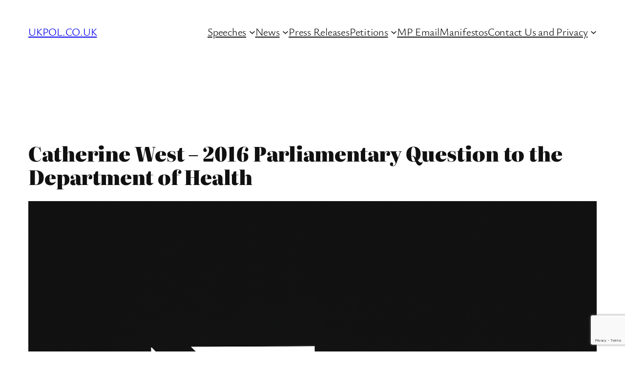

--- FILE ---
content_type: text/html; charset=utf-8
request_url: https://www.google.com/recaptcha/api2/anchor?ar=1&k=6LexplkhAAAAAA8kJASgCcey9E2bTnK2QqSURmV4&co=aHR0cHM6Ly93d3cudWtwb2wuY28udWs6NDQz&hl=en&v=N67nZn4AqZkNcbeMu4prBgzg&size=invisible&anchor-ms=20000&execute-ms=30000&cb=9xdhitfyccjc
body_size: 48707
content:
<!DOCTYPE HTML><html dir="ltr" lang="en"><head><meta http-equiv="Content-Type" content="text/html; charset=UTF-8">
<meta http-equiv="X-UA-Compatible" content="IE=edge">
<title>reCAPTCHA</title>
<style type="text/css">
/* cyrillic-ext */
@font-face {
  font-family: 'Roboto';
  font-style: normal;
  font-weight: 400;
  font-stretch: 100%;
  src: url(//fonts.gstatic.com/s/roboto/v48/KFO7CnqEu92Fr1ME7kSn66aGLdTylUAMa3GUBHMdazTgWw.woff2) format('woff2');
  unicode-range: U+0460-052F, U+1C80-1C8A, U+20B4, U+2DE0-2DFF, U+A640-A69F, U+FE2E-FE2F;
}
/* cyrillic */
@font-face {
  font-family: 'Roboto';
  font-style: normal;
  font-weight: 400;
  font-stretch: 100%;
  src: url(//fonts.gstatic.com/s/roboto/v48/KFO7CnqEu92Fr1ME7kSn66aGLdTylUAMa3iUBHMdazTgWw.woff2) format('woff2');
  unicode-range: U+0301, U+0400-045F, U+0490-0491, U+04B0-04B1, U+2116;
}
/* greek-ext */
@font-face {
  font-family: 'Roboto';
  font-style: normal;
  font-weight: 400;
  font-stretch: 100%;
  src: url(//fonts.gstatic.com/s/roboto/v48/KFO7CnqEu92Fr1ME7kSn66aGLdTylUAMa3CUBHMdazTgWw.woff2) format('woff2');
  unicode-range: U+1F00-1FFF;
}
/* greek */
@font-face {
  font-family: 'Roboto';
  font-style: normal;
  font-weight: 400;
  font-stretch: 100%;
  src: url(//fonts.gstatic.com/s/roboto/v48/KFO7CnqEu92Fr1ME7kSn66aGLdTylUAMa3-UBHMdazTgWw.woff2) format('woff2');
  unicode-range: U+0370-0377, U+037A-037F, U+0384-038A, U+038C, U+038E-03A1, U+03A3-03FF;
}
/* math */
@font-face {
  font-family: 'Roboto';
  font-style: normal;
  font-weight: 400;
  font-stretch: 100%;
  src: url(//fonts.gstatic.com/s/roboto/v48/KFO7CnqEu92Fr1ME7kSn66aGLdTylUAMawCUBHMdazTgWw.woff2) format('woff2');
  unicode-range: U+0302-0303, U+0305, U+0307-0308, U+0310, U+0312, U+0315, U+031A, U+0326-0327, U+032C, U+032F-0330, U+0332-0333, U+0338, U+033A, U+0346, U+034D, U+0391-03A1, U+03A3-03A9, U+03B1-03C9, U+03D1, U+03D5-03D6, U+03F0-03F1, U+03F4-03F5, U+2016-2017, U+2034-2038, U+203C, U+2040, U+2043, U+2047, U+2050, U+2057, U+205F, U+2070-2071, U+2074-208E, U+2090-209C, U+20D0-20DC, U+20E1, U+20E5-20EF, U+2100-2112, U+2114-2115, U+2117-2121, U+2123-214F, U+2190, U+2192, U+2194-21AE, U+21B0-21E5, U+21F1-21F2, U+21F4-2211, U+2213-2214, U+2216-22FF, U+2308-230B, U+2310, U+2319, U+231C-2321, U+2336-237A, U+237C, U+2395, U+239B-23B7, U+23D0, U+23DC-23E1, U+2474-2475, U+25AF, U+25B3, U+25B7, U+25BD, U+25C1, U+25CA, U+25CC, U+25FB, U+266D-266F, U+27C0-27FF, U+2900-2AFF, U+2B0E-2B11, U+2B30-2B4C, U+2BFE, U+3030, U+FF5B, U+FF5D, U+1D400-1D7FF, U+1EE00-1EEFF;
}
/* symbols */
@font-face {
  font-family: 'Roboto';
  font-style: normal;
  font-weight: 400;
  font-stretch: 100%;
  src: url(//fonts.gstatic.com/s/roboto/v48/KFO7CnqEu92Fr1ME7kSn66aGLdTylUAMaxKUBHMdazTgWw.woff2) format('woff2');
  unicode-range: U+0001-000C, U+000E-001F, U+007F-009F, U+20DD-20E0, U+20E2-20E4, U+2150-218F, U+2190, U+2192, U+2194-2199, U+21AF, U+21E6-21F0, U+21F3, U+2218-2219, U+2299, U+22C4-22C6, U+2300-243F, U+2440-244A, U+2460-24FF, U+25A0-27BF, U+2800-28FF, U+2921-2922, U+2981, U+29BF, U+29EB, U+2B00-2BFF, U+4DC0-4DFF, U+FFF9-FFFB, U+10140-1018E, U+10190-1019C, U+101A0, U+101D0-101FD, U+102E0-102FB, U+10E60-10E7E, U+1D2C0-1D2D3, U+1D2E0-1D37F, U+1F000-1F0FF, U+1F100-1F1AD, U+1F1E6-1F1FF, U+1F30D-1F30F, U+1F315, U+1F31C, U+1F31E, U+1F320-1F32C, U+1F336, U+1F378, U+1F37D, U+1F382, U+1F393-1F39F, U+1F3A7-1F3A8, U+1F3AC-1F3AF, U+1F3C2, U+1F3C4-1F3C6, U+1F3CA-1F3CE, U+1F3D4-1F3E0, U+1F3ED, U+1F3F1-1F3F3, U+1F3F5-1F3F7, U+1F408, U+1F415, U+1F41F, U+1F426, U+1F43F, U+1F441-1F442, U+1F444, U+1F446-1F449, U+1F44C-1F44E, U+1F453, U+1F46A, U+1F47D, U+1F4A3, U+1F4B0, U+1F4B3, U+1F4B9, U+1F4BB, U+1F4BF, U+1F4C8-1F4CB, U+1F4D6, U+1F4DA, U+1F4DF, U+1F4E3-1F4E6, U+1F4EA-1F4ED, U+1F4F7, U+1F4F9-1F4FB, U+1F4FD-1F4FE, U+1F503, U+1F507-1F50B, U+1F50D, U+1F512-1F513, U+1F53E-1F54A, U+1F54F-1F5FA, U+1F610, U+1F650-1F67F, U+1F687, U+1F68D, U+1F691, U+1F694, U+1F698, U+1F6AD, U+1F6B2, U+1F6B9-1F6BA, U+1F6BC, U+1F6C6-1F6CF, U+1F6D3-1F6D7, U+1F6E0-1F6EA, U+1F6F0-1F6F3, U+1F6F7-1F6FC, U+1F700-1F7FF, U+1F800-1F80B, U+1F810-1F847, U+1F850-1F859, U+1F860-1F887, U+1F890-1F8AD, U+1F8B0-1F8BB, U+1F8C0-1F8C1, U+1F900-1F90B, U+1F93B, U+1F946, U+1F984, U+1F996, U+1F9E9, U+1FA00-1FA6F, U+1FA70-1FA7C, U+1FA80-1FA89, U+1FA8F-1FAC6, U+1FACE-1FADC, U+1FADF-1FAE9, U+1FAF0-1FAF8, U+1FB00-1FBFF;
}
/* vietnamese */
@font-face {
  font-family: 'Roboto';
  font-style: normal;
  font-weight: 400;
  font-stretch: 100%;
  src: url(//fonts.gstatic.com/s/roboto/v48/KFO7CnqEu92Fr1ME7kSn66aGLdTylUAMa3OUBHMdazTgWw.woff2) format('woff2');
  unicode-range: U+0102-0103, U+0110-0111, U+0128-0129, U+0168-0169, U+01A0-01A1, U+01AF-01B0, U+0300-0301, U+0303-0304, U+0308-0309, U+0323, U+0329, U+1EA0-1EF9, U+20AB;
}
/* latin-ext */
@font-face {
  font-family: 'Roboto';
  font-style: normal;
  font-weight: 400;
  font-stretch: 100%;
  src: url(//fonts.gstatic.com/s/roboto/v48/KFO7CnqEu92Fr1ME7kSn66aGLdTylUAMa3KUBHMdazTgWw.woff2) format('woff2');
  unicode-range: U+0100-02BA, U+02BD-02C5, U+02C7-02CC, U+02CE-02D7, U+02DD-02FF, U+0304, U+0308, U+0329, U+1D00-1DBF, U+1E00-1E9F, U+1EF2-1EFF, U+2020, U+20A0-20AB, U+20AD-20C0, U+2113, U+2C60-2C7F, U+A720-A7FF;
}
/* latin */
@font-face {
  font-family: 'Roboto';
  font-style: normal;
  font-weight: 400;
  font-stretch: 100%;
  src: url(//fonts.gstatic.com/s/roboto/v48/KFO7CnqEu92Fr1ME7kSn66aGLdTylUAMa3yUBHMdazQ.woff2) format('woff2');
  unicode-range: U+0000-00FF, U+0131, U+0152-0153, U+02BB-02BC, U+02C6, U+02DA, U+02DC, U+0304, U+0308, U+0329, U+2000-206F, U+20AC, U+2122, U+2191, U+2193, U+2212, U+2215, U+FEFF, U+FFFD;
}
/* cyrillic-ext */
@font-face {
  font-family: 'Roboto';
  font-style: normal;
  font-weight: 500;
  font-stretch: 100%;
  src: url(//fonts.gstatic.com/s/roboto/v48/KFO7CnqEu92Fr1ME7kSn66aGLdTylUAMa3GUBHMdazTgWw.woff2) format('woff2');
  unicode-range: U+0460-052F, U+1C80-1C8A, U+20B4, U+2DE0-2DFF, U+A640-A69F, U+FE2E-FE2F;
}
/* cyrillic */
@font-face {
  font-family: 'Roboto';
  font-style: normal;
  font-weight: 500;
  font-stretch: 100%;
  src: url(//fonts.gstatic.com/s/roboto/v48/KFO7CnqEu92Fr1ME7kSn66aGLdTylUAMa3iUBHMdazTgWw.woff2) format('woff2');
  unicode-range: U+0301, U+0400-045F, U+0490-0491, U+04B0-04B1, U+2116;
}
/* greek-ext */
@font-face {
  font-family: 'Roboto';
  font-style: normal;
  font-weight: 500;
  font-stretch: 100%;
  src: url(//fonts.gstatic.com/s/roboto/v48/KFO7CnqEu92Fr1ME7kSn66aGLdTylUAMa3CUBHMdazTgWw.woff2) format('woff2');
  unicode-range: U+1F00-1FFF;
}
/* greek */
@font-face {
  font-family: 'Roboto';
  font-style: normal;
  font-weight: 500;
  font-stretch: 100%;
  src: url(//fonts.gstatic.com/s/roboto/v48/KFO7CnqEu92Fr1ME7kSn66aGLdTylUAMa3-UBHMdazTgWw.woff2) format('woff2');
  unicode-range: U+0370-0377, U+037A-037F, U+0384-038A, U+038C, U+038E-03A1, U+03A3-03FF;
}
/* math */
@font-face {
  font-family: 'Roboto';
  font-style: normal;
  font-weight: 500;
  font-stretch: 100%;
  src: url(//fonts.gstatic.com/s/roboto/v48/KFO7CnqEu92Fr1ME7kSn66aGLdTylUAMawCUBHMdazTgWw.woff2) format('woff2');
  unicode-range: U+0302-0303, U+0305, U+0307-0308, U+0310, U+0312, U+0315, U+031A, U+0326-0327, U+032C, U+032F-0330, U+0332-0333, U+0338, U+033A, U+0346, U+034D, U+0391-03A1, U+03A3-03A9, U+03B1-03C9, U+03D1, U+03D5-03D6, U+03F0-03F1, U+03F4-03F5, U+2016-2017, U+2034-2038, U+203C, U+2040, U+2043, U+2047, U+2050, U+2057, U+205F, U+2070-2071, U+2074-208E, U+2090-209C, U+20D0-20DC, U+20E1, U+20E5-20EF, U+2100-2112, U+2114-2115, U+2117-2121, U+2123-214F, U+2190, U+2192, U+2194-21AE, U+21B0-21E5, U+21F1-21F2, U+21F4-2211, U+2213-2214, U+2216-22FF, U+2308-230B, U+2310, U+2319, U+231C-2321, U+2336-237A, U+237C, U+2395, U+239B-23B7, U+23D0, U+23DC-23E1, U+2474-2475, U+25AF, U+25B3, U+25B7, U+25BD, U+25C1, U+25CA, U+25CC, U+25FB, U+266D-266F, U+27C0-27FF, U+2900-2AFF, U+2B0E-2B11, U+2B30-2B4C, U+2BFE, U+3030, U+FF5B, U+FF5D, U+1D400-1D7FF, U+1EE00-1EEFF;
}
/* symbols */
@font-face {
  font-family: 'Roboto';
  font-style: normal;
  font-weight: 500;
  font-stretch: 100%;
  src: url(//fonts.gstatic.com/s/roboto/v48/KFO7CnqEu92Fr1ME7kSn66aGLdTylUAMaxKUBHMdazTgWw.woff2) format('woff2');
  unicode-range: U+0001-000C, U+000E-001F, U+007F-009F, U+20DD-20E0, U+20E2-20E4, U+2150-218F, U+2190, U+2192, U+2194-2199, U+21AF, U+21E6-21F0, U+21F3, U+2218-2219, U+2299, U+22C4-22C6, U+2300-243F, U+2440-244A, U+2460-24FF, U+25A0-27BF, U+2800-28FF, U+2921-2922, U+2981, U+29BF, U+29EB, U+2B00-2BFF, U+4DC0-4DFF, U+FFF9-FFFB, U+10140-1018E, U+10190-1019C, U+101A0, U+101D0-101FD, U+102E0-102FB, U+10E60-10E7E, U+1D2C0-1D2D3, U+1D2E0-1D37F, U+1F000-1F0FF, U+1F100-1F1AD, U+1F1E6-1F1FF, U+1F30D-1F30F, U+1F315, U+1F31C, U+1F31E, U+1F320-1F32C, U+1F336, U+1F378, U+1F37D, U+1F382, U+1F393-1F39F, U+1F3A7-1F3A8, U+1F3AC-1F3AF, U+1F3C2, U+1F3C4-1F3C6, U+1F3CA-1F3CE, U+1F3D4-1F3E0, U+1F3ED, U+1F3F1-1F3F3, U+1F3F5-1F3F7, U+1F408, U+1F415, U+1F41F, U+1F426, U+1F43F, U+1F441-1F442, U+1F444, U+1F446-1F449, U+1F44C-1F44E, U+1F453, U+1F46A, U+1F47D, U+1F4A3, U+1F4B0, U+1F4B3, U+1F4B9, U+1F4BB, U+1F4BF, U+1F4C8-1F4CB, U+1F4D6, U+1F4DA, U+1F4DF, U+1F4E3-1F4E6, U+1F4EA-1F4ED, U+1F4F7, U+1F4F9-1F4FB, U+1F4FD-1F4FE, U+1F503, U+1F507-1F50B, U+1F50D, U+1F512-1F513, U+1F53E-1F54A, U+1F54F-1F5FA, U+1F610, U+1F650-1F67F, U+1F687, U+1F68D, U+1F691, U+1F694, U+1F698, U+1F6AD, U+1F6B2, U+1F6B9-1F6BA, U+1F6BC, U+1F6C6-1F6CF, U+1F6D3-1F6D7, U+1F6E0-1F6EA, U+1F6F0-1F6F3, U+1F6F7-1F6FC, U+1F700-1F7FF, U+1F800-1F80B, U+1F810-1F847, U+1F850-1F859, U+1F860-1F887, U+1F890-1F8AD, U+1F8B0-1F8BB, U+1F8C0-1F8C1, U+1F900-1F90B, U+1F93B, U+1F946, U+1F984, U+1F996, U+1F9E9, U+1FA00-1FA6F, U+1FA70-1FA7C, U+1FA80-1FA89, U+1FA8F-1FAC6, U+1FACE-1FADC, U+1FADF-1FAE9, U+1FAF0-1FAF8, U+1FB00-1FBFF;
}
/* vietnamese */
@font-face {
  font-family: 'Roboto';
  font-style: normal;
  font-weight: 500;
  font-stretch: 100%;
  src: url(//fonts.gstatic.com/s/roboto/v48/KFO7CnqEu92Fr1ME7kSn66aGLdTylUAMa3OUBHMdazTgWw.woff2) format('woff2');
  unicode-range: U+0102-0103, U+0110-0111, U+0128-0129, U+0168-0169, U+01A0-01A1, U+01AF-01B0, U+0300-0301, U+0303-0304, U+0308-0309, U+0323, U+0329, U+1EA0-1EF9, U+20AB;
}
/* latin-ext */
@font-face {
  font-family: 'Roboto';
  font-style: normal;
  font-weight: 500;
  font-stretch: 100%;
  src: url(//fonts.gstatic.com/s/roboto/v48/KFO7CnqEu92Fr1ME7kSn66aGLdTylUAMa3KUBHMdazTgWw.woff2) format('woff2');
  unicode-range: U+0100-02BA, U+02BD-02C5, U+02C7-02CC, U+02CE-02D7, U+02DD-02FF, U+0304, U+0308, U+0329, U+1D00-1DBF, U+1E00-1E9F, U+1EF2-1EFF, U+2020, U+20A0-20AB, U+20AD-20C0, U+2113, U+2C60-2C7F, U+A720-A7FF;
}
/* latin */
@font-face {
  font-family: 'Roboto';
  font-style: normal;
  font-weight: 500;
  font-stretch: 100%;
  src: url(//fonts.gstatic.com/s/roboto/v48/KFO7CnqEu92Fr1ME7kSn66aGLdTylUAMa3yUBHMdazQ.woff2) format('woff2');
  unicode-range: U+0000-00FF, U+0131, U+0152-0153, U+02BB-02BC, U+02C6, U+02DA, U+02DC, U+0304, U+0308, U+0329, U+2000-206F, U+20AC, U+2122, U+2191, U+2193, U+2212, U+2215, U+FEFF, U+FFFD;
}
/* cyrillic-ext */
@font-face {
  font-family: 'Roboto';
  font-style: normal;
  font-weight: 900;
  font-stretch: 100%;
  src: url(//fonts.gstatic.com/s/roboto/v48/KFO7CnqEu92Fr1ME7kSn66aGLdTylUAMa3GUBHMdazTgWw.woff2) format('woff2');
  unicode-range: U+0460-052F, U+1C80-1C8A, U+20B4, U+2DE0-2DFF, U+A640-A69F, U+FE2E-FE2F;
}
/* cyrillic */
@font-face {
  font-family: 'Roboto';
  font-style: normal;
  font-weight: 900;
  font-stretch: 100%;
  src: url(//fonts.gstatic.com/s/roboto/v48/KFO7CnqEu92Fr1ME7kSn66aGLdTylUAMa3iUBHMdazTgWw.woff2) format('woff2');
  unicode-range: U+0301, U+0400-045F, U+0490-0491, U+04B0-04B1, U+2116;
}
/* greek-ext */
@font-face {
  font-family: 'Roboto';
  font-style: normal;
  font-weight: 900;
  font-stretch: 100%;
  src: url(//fonts.gstatic.com/s/roboto/v48/KFO7CnqEu92Fr1ME7kSn66aGLdTylUAMa3CUBHMdazTgWw.woff2) format('woff2');
  unicode-range: U+1F00-1FFF;
}
/* greek */
@font-face {
  font-family: 'Roboto';
  font-style: normal;
  font-weight: 900;
  font-stretch: 100%;
  src: url(//fonts.gstatic.com/s/roboto/v48/KFO7CnqEu92Fr1ME7kSn66aGLdTylUAMa3-UBHMdazTgWw.woff2) format('woff2');
  unicode-range: U+0370-0377, U+037A-037F, U+0384-038A, U+038C, U+038E-03A1, U+03A3-03FF;
}
/* math */
@font-face {
  font-family: 'Roboto';
  font-style: normal;
  font-weight: 900;
  font-stretch: 100%;
  src: url(//fonts.gstatic.com/s/roboto/v48/KFO7CnqEu92Fr1ME7kSn66aGLdTylUAMawCUBHMdazTgWw.woff2) format('woff2');
  unicode-range: U+0302-0303, U+0305, U+0307-0308, U+0310, U+0312, U+0315, U+031A, U+0326-0327, U+032C, U+032F-0330, U+0332-0333, U+0338, U+033A, U+0346, U+034D, U+0391-03A1, U+03A3-03A9, U+03B1-03C9, U+03D1, U+03D5-03D6, U+03F0-03F1, U+03F4-03F5, U+2016-2017, U+2034-2038, U+203C, U+2040, U+2043, U+2047, U+2050, U+2057, U+205F, U+2070-2071, U+2074-208E, U+2090-209C, U+20D0-20DC, U+20E1, U+20E5-20EF, U+2100-2112, U+2114-2115, U+2117-2121, U+2123-214F, U+2190, U+2192, U+2194-21AE, U+21B0-21E5, U+21F1-21F2, U+21F4-2211, U+2213-2214, U+2216-22FF, U+2308-230B, U+2310, U+2319, U+231C-2321, U+2336-237A, U+237C, U+2395, U+239B-23B7, U+23D0, U+23DC-23E1, U+2474-2475, U+25AF, U+25B3, U+25B7, U+25BD, U+25C1, U+25CA, U+25CC, U+25FB, U+266D-266F, U+27C0-27FF, U+2900-2AFF, U+2B0E-2B11, U+2B30-2B4C, U+2BFE, U+3030, U+FF5B, U+FF5D, U+1D400-1D7FF, U+1EE00-1EEFF;
}
/* symbols */
@font-face {
  font-family: 'Roboto';
  font-style: normal;
  font-weight: 900;
  font-stretch: 100%;
  src: url(//fonts.gstatic.com/s/roboto/v48/KFO7CnqEu92Fr1ME7kSn66aGLdTylUAMaxKUBHMdazTgWw.woff2) format('woff2');
  unicode-range: U+0001-000C, U+000E-001F, U+007F-009F, U+20DD-20E0, U+20E2-20E4, U+2150-218F, U+2190, U+2192, U+2194-2199, U+21AF, U+21E6-21F0, U+21F3, U+2218-2219, U+2299, U+22C4-22C6, U+2300-243F, U+2440-244A, U+2460-24FF, U+25A0-27BF, U+2800-28FF, U+2921-2922, U+2981, U+29BF, U+29EB, U+2B00-2BFF, U+4DC0-4DFF, U+FFF9-FFFB, U+10140-1018E, U+10190-1019C, U+101A0, U+101D0-101FD, U+102E0-102FB, U+10E60-10E7E, U+1D2C0-1D2D3, U+1D2E0-1D37F, U+1F000-1F0FF, U+1F100-1F1AD, U+1F1E6-1F1FF, U+1F30D-1F30F, U+1F315, U+1F31C, U+1F31E, U+1F320-1F32C, U+1F336, U+1F378, U+1F37D, U+1F382, U+1F393-1F39F, U+1F3A7-1F3A8, U+1F3AC-1F3AF, U+1F3C2, U+1F3C4-1F3C6, U+1F3CA-1F3CE, U+1F3D4-1F3E0, U+1F3ED, U+1F3F1-1F3F3, U+1F3F5-1F3F7, U+1F408, U+1F415, U+1F41F, U+1F426, U+1F43F, U+1F441-1F442, U+1F444, U+1F446-1F449, U+1F44C-1F44E, U+1F453, U+1F46A, U+1F47D, U+1F4A3, U+1F4B0, U+1F4B3, U+1F4B9, U+1F4BB, U+1F4BF, U+1F4C8-1F4CB, U+1F4D6, U+1F4DA, U+1F4DF, U+1F4E3-1F4E6, U+1F4EA-1F4ED, U+1F4F7, U+1F4F9-1F4FB, U+1F4FD-1F4FE, U+1F503, U+1F507-1F50B, U+1F50D, U+1F512-1F513, U+1F53E-1F54A, U+1F54F-1F5FA, U+1F610, U+1F650-1F67F, U+1F687, U+1F68D, U+1F691, U+1F694, U+1F698, U+1F6AD, U+1F6B2, U+1F6B9-1F6BA, U+1F6BC, U+1F6C6-1F6CF, U+1F6D3-1F6D7, U+1F6E0-1F6EA, U+1F6F0-1F6F3, U+1F6F7-1F6FC, U+1F700-1F7FF, U+1F800-1F80B, U+1F810-1F847, U+1F850-1F859, U+1F860-1F887, U+1F890-1F8AD, U+1F8B0-1F8BB, U+1F8C0-1F8C1, U+1F900-1F90B, U+1F93B, U+1F946, U+1F984, U+1F996, U+1F9E9, U+1FA00-1FA6F, U+1FA70-1FA7C, U+1FA80-1FA89, U+1FA8F-1FAC6, U+1FACE-1FADC, U+1FADF-1FAE9, U+1FAF0-1FAF8, U+1FB00-1FBFF;
}
/* vietnamese */
@font-face {
  font-family: 'Roboto';
  font-style: normal;
  font-weight: 900;
  font-stretch: 100%;
  src: url(//fonts.gstatic.com/s/roboto/v48/KFO7CnqEu92Fr1ME7kSn66aGLdTylUAMa3OUBHMdazTgWw.woff2) format('woff2');
  unicode-range: U+0102-0103, U+0110-0111, U+0128-0129, U+0168-0169, U+01A0-01A1, U+01AF-01B0, U+0300-0301, U+0303-0304, U+0308-0309, U+0323, U+0329, U+1EA0-1EF9, U+20AB;
}
/* latin-ext */
@font-face {
  font-family: 'Roboto';
  font-style: normal;
  font-weight: 900;
  font-stretch: 100%;
  src: url(//fonts.gstatic.com/s/roboto/v48/KFO7CnqEu92Fr1ME7kSn66aGLdTylUAMa3KUBHMdazTgWw.woff2) format('woff2');
  unicode-range: U+0100-02BA, U+02BD-02C5, U+02C7-02CC, U+02CE-02D7, U+02DD-02FF, U+0304, U+0308, U+0329, U+1D00-1DBF, U+1E00-1E9F, U+1EF2-1EFF, U+2020, U+20A0-20AB, U+20AD-20C0, U+2113, U+2C60-2C7F, U+A720-A7FF;
}
/* latin */
@font-face {
  font-family: 'Roboto';
  font-style: normal;
  font-weight: 900;
  font-stretch: 100%;
  src: url(//fonts.gstatic.com/s/roboto/v48/KFO7CnqEu92Fr1ME7kSn66aGLdTylUAMa3yUBHMdazQ.woff2) format('woff2');
  unicode-range: U+0000-00FF, U+0131, U+0152-0153, U+02BB-02BC, U+02C6, U+02DA, U+02DC, U+0304, U+0308, U+0329, U+2000-206F, U+20AC, U+2122, U+2191, U+2193, U+2212, U+2215, U+FEFF, U+FFFD;
}

</style>
<link rel="stylesheet" type="text/css" href="https://www.gstatic.com/recaptcha/releases/N67nZn4AqZkNcbeMu4prBgzg/styles__ltr.css">
<script nonce="PghbcYzid5KYlVKThj5xnQ" type="text/javascript">window['__recaptcha_api'] = 'https://www.google.com/recaptcha/api2/';</script>
<script type="text/javascript" src="https://www.gstatic.com/recaptcha/releases/N67nZn4AqZkNcbeMu4prBgzg/recaptcha__en.js" nonce="PghbcYzid5KYlVKThj5xnQ">
      
    </script></head>
<body><div id="rc-anchor-alert" class="rc-anchor-alert"></div>
<input type="hidden" id="recaptcha-token" value="[base64]">
<script type="text/javascript" nonce="PghbcYzid5KYlVKThj5xnQ">
      recaptcha.anchor.Main.init("[\x22ainput\x22,[\x22bgdata\x22,\x22\x22,\[base64]/[base64]/[base64]/bmV3IHJbeF0oY1swXSk6RT09Mj9uZXcgclt4XShjWzBdLGNbMV0pOkU9PTM/bmV3IHJbeF0oY1swXSxjWzFdLGNbMl0pOkU9PTQ/[base64]/[base64]/[base64]/[base64]/[base64]/[base64]/[base64]/[base64]\x22,\[base64]\x22,\x22eXrCj8ORwr/Ds8KIFGzDv8OdwpXCsHxlTE/CoMO/FcK1M3fDq8OcAsOROlTDisOdDcK+YRPDi8KcG8ODw7wiw4lGwrbCjcOWB8K0w6kMw4paVnXCqsO/UcKTwrDCusOnwrl9w4PCt8OhZUo1wp3DmcO0wrFTw4nDtMKIw5UBwoDChkDDondXHAdTw50iwq/ClXjCqyTCkFpPdUEWWMOaEMOFwrvClD/DkCfCnsOod088e8KuZjExw7cXR2RqwrglwoTCgcKLw7XDtcOoaTRGw6PCtMOxw6NHM8K5NgDCgMOnw5g8wqI/QAfDpsOmLwxaNAnDiwXChQ49w5gTwooQEMOMwoxFbsOVw5k/WsOFw4Q2NEsWECZiwoLCohwPeUvCimAEP8KbSCEmDVhdTDtlNsOOw5jCucKKw5Ryw6EKVcKCJcOYwp5PwqHDi8OuGhwgIh3DncOLw6dudcOTwrjCllZfw6HDuQHChsKWIsKVw6xcEFM7GyVdwplJQBLDncKBN8O2eMKheMK0wrzDicOsaFhiPgHCrsOqX2/CikXDqxAWw55FGMOdwr9Zw5rCu1xVw6HDqcKLwoJEMcKrwpfCg1/DnsKjw6ZAIQAVwrDCt8O0wqPCuh4pSWk3HXPCp8KHwpXCuMOywqBEw6Ilw77CmsOZw7VnaV/CvFbDknBfbFXDpcKoBcKmC0JNw6/[base64]/w4oPN8OFwqMRBD3Dt8KvQsOAw6fDjsOcwqLCrg/DqsOHw5tTH8ORdMO6fA7Ciw7CgMKQBF7Dk8KKA8KEAUjDssOsOBc7w5PDjsKfHMOmIkzChCHDiMK6wqTDiFkdX2I/[base64]/fcK9OMKMPUvDmMOZwoHCk8K/wqfDkcOcPsKfesOXwr1wwo3Di8K9wpwDwrDDo8KtFnXCkRcvwoHDtTTCr2PCh8KQwqM+wpXClnTCmj9sNcOgw4jCosOOEjrCr8KAwpA4w63CpQLCr8ObdMOewoTDusKSwrAHJMOmHsOLw7fDgDLCgMOtwqHCpWXDtxoKU8OCQcK+d8Kxw4wKwq/DnCo0IMOnw4DCkmEWI8O4wqLDncOyD8Kxw6HChcOnw7N5WEVgwo5WAMKSw7zDkDQcwpDDoG3CnRLDhMKEw4FAS8OowrRCBDhpw6bCs1ROXU8hA8K3Y8O2XDHCokjClU4jIzUuw4/Dk3YNd8K5OcOdXCTDuU5xGcK/[base64]/DnkElbm1twqBoDsKxw5gRwoPDoAECecOTIC1sX8OEwqzDlS5TwqNQAVbDsirCklHDszfDs8OMVMK/woh6FWFpw7ZCw5pBw4dNaF/CisOPYCTDtQZqIcK9w4XClxR1RVXDmQ7CvsKgwoMJwrEoLh9We8KwwrtFw5d9w6tIWz0ddsOtwrNnw7/DusO7C8OsUXRVVsOUFj1tVjDDp8OuFcOgN8OWdsKow4jCvsOQw4c4w7APw63CoFJtSVlEwqDDmsKJwqRuw5YJalYDw73Dk3fDnsOCbGTCgMOdw5PClgXCnUXDscKpBsOMZsO5asKQwpNgwqBvOWzCosOMfsOfNyR4VMKqGsKHw5rCoMOzw61JTHLCosOswpNXYcK/w5HDnU/DmWRrwocEw7YdwoTCoHxiw57DnVjDkcOmRXsxHkEnw5rDqHUbw69DFQI7cjR6wpdDw4XDqwLDty7CpUVZw5cSwrYVw4d5YsO7D2nDhmLDlcKawq1lP2FNwovCmB06XcOFUMKqCsOkFngAFsKEOQFdwpQ5wo1occKgwpXCpMKwZ8OTw4DDlGVuNH/Ck1zDpcK+YGHCucOUHC1HPsOwwqsKJwLDvmbCpR7Dq8KSCFrCrsORw70VUhgTF2TDkCrCrMOVIRhiw7BQACnDhsKXw5dRw7sLfMKZw7cswpbDncOKwpQWFXQgUFDDusKZC1fCqMKIw6/CuMK7w6gAPsO0anQMfErCkMOOwpMgbl/CvsK7wqJmSiVjwqkIHG/Dgy/[base64]/Dr1sNC08ew5DDrcOhMRg5TsK7TMOjwoEDw4/Co8OTw7JhFhM7GVFZC8OCTMKje8KdWgbDu3zClWrCvQwNWx0dw6t2CXTDtXMkLsKUwqE9YsKpw4dmwpk3w7zClsKGw6HDjWHDhxDCtxJ3wrF0wr/Dj8Kzw6bCtBNawqXDol7DpsKew4hiwrHCi3HCtBVSRWIcZgbCgsKwwpdzwozDsDfDlsO8wq4aw6XDlMKyJ8KzOsO7CxjCtzBmw4/ClsO5w4vDo8OSG8ORDCIdwqVfIUDDhcOLwplgw57DqFDDsi3CpcKPZMO/w7FZw5xudGXChGrDmwFlSzzCiyLDo8KYNGnDi350wpHDgcOvw6bDjWB3w4ESK0PCuQNhw7zDtcOOOsOOawQjJx/Dpy7CvcOKw7jDhMOxw47Cp8O0wrMiwrbCj8O2ZEM3wrAVw6LCiSnDpcK/wpVwFsK2w6k2D8Opw65OwrNWEFPDn8ORXcKxa8KAwqLCscOkw6Z4eGcxw4/DlmVCfGHCr8O2Jglhw4/Do8KfwqwYbsOLGUt8NcKRLsO9w7bCjsKQDMKswq/DssK+TcK2PMOKbx1Yw6Y2XyYTYcKRI31tdxzCrsOnw7oAV2FFP8Kgw6TCozYlChRwP8KYw6fChMOmwqfDksKVGMOfw6DCmsKNRjzDm8OZw6zCusO1wogUfsKbwoLCiE/CvA7CnsO8wqbDmW3CuC85OW1Jw5wgNcKxL8K8wp0Kw64QwrbDicKGwrglw6rDnmAtw68ZbMK3JCnDoi5aw6pywqtwbj/[base64]/CtSbDpsOITUPDm04Pwr3CuyBmYSjDjSlHw7vCp2sewo3Dv8Ofw7PDvTnCjRnCqVhZQjQ3w7/[base64]/[base64]/CvGfChQIDIy3DhD8mDcKyw5tkPVzCgsOWFMOQwqTCqMK3wrfCvcOlwqEAwoZewo/CmiUyKVYuIsKhw41Nw5VkwogswqDCk8OuGsKZFsO3UV1PDnwFwrBZK8KtPMKbecOxw6ABwocFw5jCtCx1UcODw7rDgsOhwoMEwrHCi3XDiMOYdsOnA0M+YXDCq8Kww63DssKdw5vCkRrDnXA/wrw0dMK8wrzDiyTCiMKuNcK3ZjjCkMOaYG4lwqbDmMKgHEbDggtjwrXDr05/JWloRHMiwrxLRxx+w47CjwxNVWPDoFrCqsOewoltw6jDl8OfGcOWwpM/wqPCqUttwozDmRvCqgB/w4tIw79VbcKIOMONH8Kxwr5ow47CiFBjwpPDgy0Ww4MFw7hrH8O9w6gqFcKHCsOPwpFEE8KaImHCqh/[base64]/CqcKqw6DDmsKaw7jDqwYTAmAuw60yw6DCk3BwK1vClGDCucO+w7LDk3TCvMOsCmzCvMKHRxnDq8Omw5JWYMOQwqvCvBPDvsO+F8KresOUw4fClUnCkMKES8Odw6nDnhpfw5VeLMOawo/[base64]/HMOGWCHCm8Knw5AbwpYOdsOWJ33DikHCtMOzwo5LZ8KseHgRw5DCrsOtw4Byw7HDq8O7XcKxTw1rwpZ8KVJTwowswrnCnB/ClQPCh8KZw7fDtMKAKwHDvMKND3hSw4rDuWUjwr4XeAF4w7TDtcOPw7LDs8K5f8KewrXCpMOyUMOjc8O1PcONwrgAE8O5dsKzVsOvWU/CnHTCqUrChsOOeTfClcK8Z3/DmcOhCMKjasKaBsOUwp7DhinDiMOgwpFFMMK/KcOZI0UkQMOKw6fDrsKww7ARwqnDjRnCucOXGzrDnsKmXHBYwpLDicKqwo82wr3ClhDCrMORw5FGwrTClcKMaMKGw7cRdFhPIWjDn8K3OcKxwq3ColjDhMKNw6XCn8KRwrLDrAUVCAbCvjDCgnIdWyJ7wol3fsKRNQ5Pw7vCiDnDt1jCv8K/W8OtwoIZAsKDwqvCmzvCuG5YwqvDusKvXi4NwpbCihgxfcKBVW/[base64]/CgsOJwoLCvDcnwpY0ZMOOw6DCl8KwS8OCwpFxw4vCiQIvPS5SMzI5YVLCuMOIw69XEG/CosOSHiLDh2hYwqLCn8KzwqXDhcKqXRN8PQd/[base64]/wrUpdcORw75GFEQdwrDDisKkZwDDgcOmwqLCncK+XXsOw4pAEwJ6Lg/[base64]/CmyQaa2oNw4dlSQIaU8KgwpMJw5HDgsOww4DCl8OyLX9swqjCvcOfCWdnw5XDgUQnX8KmPVF9azrDrcOWw5/ChcOxHsOuaWEBwptCeBjCncOzdk7CgMOcHMKCX23CvMKuCFcvIsOnfELDusONIMK3woTChgR+wonCjQAPfsO/GsOBGlh9wpTDtG0Aw7NCSx0qDyUXBsK8MVw+w7pOw7zCkSZ1cU7Cu2HCl8O/egdVw54qw7d3OcOAB3ZQw6fCisKEw646w7jDlF/[base64]/[base64]/DusKnwrdCw5zCmy/DgHEZw6Aqw53CucOrwrFTNQnDtMK7KD18UyJvwrxkYijDoMOgBcK6P0oTwr9iwocxCMKbUMOGw5LDrMKyw6fDrA4+RMKIN3zChiB0ShIbwqZBXWIiXcKSP00fUlRsLmV/[base64]/[base64]/ChnESw5nDu1wTQBxzw4hrW8KKw6jCry/DvGvDm8O/w4siwplIecOAw7nCqA4fw455fXA2wpN0DS0YElBmwpFjU8KHTsOdB3U7AMKsaWzCj3jCkx3DtcKywqjCt8Kqwqp4woJqbsOvDcOEHS0/[base64]/DlxMQK3kOw7fCqMK9wpVRwrTDk8O9eDzCiHnCpcOMOcOiw4HDgEbCkMO9VsOjJcOKA1h0w6QFRMKtU8O0E8OhwqnDhCfDiMOGw4ARI8OxPWbCoFJOwpwQScOGAiVLc8OkwqRADnbCjEDDrlfCoSfCsGxnwogEw53DgQbCqnomwqluw7nCiRPCu8OfdVzCqn/[base64]/[base64]/[base64]/[base64]/wqzDjMKFwonDjsOfw5/DiWLCvcKODcO+a0jCk8OqcsKnw6o6W1hTCMO9RsKFcQ4iLULDhsOFwqzCo8Ovwp8tw4AFGi3Dm3nDuW/DtcO1wqbDmlMSwqJcWyQFw4zDrTHDkCJCATLDnyROw4nDvBXCvcKlwoLDgGjCtsOGw685w65sw6wYwqDDscOkwovCtWJmTyZTR0QiwpLDpsKmw7PChsKCwqjDk37Cn0oSYDtbDMK+H2LDixAVw47Cn8KnKcKcw4dwJsOSwrLDqsKZw5d5w7/DrsKww5zDkcKiE8KQYgvDnMKyw4rDv2DDkirCrcOowo/DphEOwoNtwqYawrXDh8OPIAJAZlzDjMKEPgbCpMKew6DDnFoew7PDukPDr8Kbw6vCulDCnmoTIFN1wrrDgxvDuH1oUsKOw5oBHmPDkAYVFcK3w73CiWNHwq3Ci8OOUwXCm0zDk8KoQsKtaX/Dk8KaFW0EG01YbTNswpHDt1HCsTljwqnCjijDmhteR8Klw7vDkl/Cgycow7HDkMKGYhzCiMO8VcOsCH0fTRrDjg9qwqMvw7zDuSHDrWwPwpfDr8KwScK2NcKlw5XDjsKkw6tWJMOXFMKFCV7CiDrDrW06VyXCg8ODwq0laDJSw6XDs20cLTvDnnc1NsKddHx2w7jCgwjClVotw6JZwr9+HCjDmsK/LlAHIyBZw6DDiTJ0wp3DtMKzXzvCj8KXw6vDn2fDi2/CqcKmwpHCt8K1w4k5QsO7wqzCi2TCp2PDuCLCtn1Ew4pYw5bDlkrDrUMOXsOdT8KOw7x4w4R9TB7CiA89wpheJcO/ECxHw6cHw7VVwpV5w5fDgsOswprDicKlwowZw7kvw6HDtsKvZxzCt8O8N8OrwoZ0S8KYXCgFw70ew6TCv8K8Ny55wqo3w7nDnkFUw5J9MggEBcKnBiHCmMOCwrzDgD/CmzkcfWYaHcKXVcOewpHDoShEQALCqcKhOcOzQQRFOAd/w5vCjlFJO3UZw5zDj8Osw4VLworDlFY7FCwhw73Cpis1wpnDlMKRw40gw4V1KljChsO3dcOUw4MGJcKUw6t9QwvDjMO0UcOiRcOtUlPCv0XCmxjDiV3CvsK4LsKjMMKLKH/DuzLDhBTDk8KEwrvCnsKHwq4kUcK+w6lHCinDlnvCoHvCknrDoyQeU2HCksOKw5/DgcOOwrrCkVopQC3DkwB2f8KPwqXCisKpwo3Dv1rDgU0pbmYwOUtJVHrDgG7Cs8Oaw4HCtsK9VcOnwozDjsKGcEXDnzHDgWDDtMO+HMOtwrLDtMKiw4LDqsKFKRhjw7llwr3DvQpywpvCi8KIw4sWw6QXwoTCpMK/IgXDvlLDscOSwoImw7QdOcKAw5rCikjDssOfw6fDhMOcezzDkcObw6bCiAPCt8KFFEjCuGknw6PCvcOVwocbOcO1w7LCp2Baw71Zw7bCnsOJRMO/[base64]/[base64]/[base64]/Cvz91ZSMEHsKTXXfDtMOMJkfCjzEIaFpswp0jwqDCkHIfwqoPNwXCmRNZw6XDvyNJw4HDt0fCnA84AMK0w5DDkidswqHDpCAew7VZf8OEF8K/bMKUJ8KbLMKVFkR8w6JowrzDgxwXDBU2woHCm8OzGw5bwo7DhWsiwo8zw4fCunzCoC/CgFfDncOPYMO5w7N6wqZIw7Q+D8KvwqXCpH8pQMOkIU/Do0rDoMO8UE7DjmkcUx9OHsKRMiRYwoYyw6PCtWxnw7rCosK7w7zDnTkYLcKmwo3DpMOcwrdCwpUgDmRuTCDCsyLDpwTDjUfCn8KsNMKZwojDmAzCu0w/w5VxIcKvM0/CmsKCwqHCtsKfAsOAaDxLw6plwqA6wr41wrkEEsKlFRNkPW9/O8ObDVzDkcKIw6ZSw6TDrAZ/wpsgwpkNw4B1aDMcZk0HdsOeQQzCsFTDosOBRERMwqzDi8Oew6IawrjCjnkFTREsw6HCicKpScORGMKxw4JLZ07CojTCuGdowopwLMKmw63DrMObAcKkXGbDr8OqXMOzCMK0N2/CgcOfw4jCpjbDtyRBwqprasKpwq4ew6zCt8K2R0PCicOew4RSFVgAwrIhYj4Twp4+V8OxwqvDt8OKZEAzHCHDvsKgw4zCl2XDqMObDsKMGU7DtMK8I1DCty9mBXZ1Z8KHw6zDiMOwwpTCoToUcMO0PQ/ChjJTw5BRwpPCqsK8MgtaGsKdQcOeVx/CuivCp8OpeGB6OQIzwprCihvDhUnCrArDisOEPsK8OMKwwpXCu8O+HSJtw4zCqMOQEgFyw47DqMOVwr3DlsOEZMK9fnpXw6oLwqcIwoDDmMOTwpsuB3bCocKfw5pkeg8dwpFiAcOyewTCpnBcXUJAw7d2b8Omb8Kxw6omw7VfMMKKfDJDw6thwqjDvMKjXzp7w5/DgcO2wrjDlsKNZ1XDvyM6w7DDn0QITcObTg4JNxjDolPCqkZ/[base64]/ChEXDuhVJwpt4w6DCssOGJMKZfV16KcOVOMK9w6UmwrdLDUHDpyRxOcK+TmXCnwnDg8OvwrobdMKzQ8Opwr9Iwp5Ow5bDpTtzw4cmwrNRYcOjbXl0w43DgMKXNU3DuMKjw5d0wq4OwoIHLnjDlnHCvHTDiAQmcwV+a8OjK8KNw7JWIwTCjcKQw6/CrcKBDg/CkxXCgcOFSsKPIw/Cm8K5wpkJw70JwqTDmWkBworCnQnDoMO2wqZwRUd7w7UNwrPDjMOUXh3DmyrChMK2bsOeV2RUwqvCoBLCgSwxAsO7w6UMYcO7eQ1XwoIJXsOdfcKpSMKDBUoawokmwq3DvsKmwrTDmcOTwpdHwoTDp8KZTcOMYcO/JX3CmULDj3zCt3EjwpXCkMOtw48Ew6jDv8KEL8OIwqdzw4vCo8Kfw4vDgcKYwrTDt1TDlAjDsXdYBMKFFMOASjAMwrt8wow8wrnDq8OLWT/DinY9NsKPPlzDgTxeWcOfwo/Cg8K6wpjCtMOgUHDDp8KVwpIjw6TCigPDoRdnw6DDkHkCw7TCp8O3YcOOwpLDv8KSUiw6wpLDm0UnF8KDwpgiQsKZwo4Geyx3IMKQDsOvSknCpwNZw5oMw7HDucOLw7EYZcOHwprClsKCwr/CgEDDglhuw4vDjsKUwoLDncObS8K/[base64]/Hi4KLsO2w6fCjcKOwpxFFSdYw4tGw7jDghrDnj1mb8O+w53CjQbCiMOLOcO1ZMOTwohPwrBBFj4Bw5jCvXrCs8OWO8OUw7Fbw6RYEsO/wqF+wqPCiRBcMhBSRW9mw7x/YMOsw7hlw6/CvMO/w6QIw4HCokPCi8OEwqXDkSbDsA0Aw7AmDlXDql5gw4bDqEHCoD/CrMKFwqDCkMKIAsK4wr9XwpQcKXlNblhow6xFw43DuljDvsOhwqfCmMKZwrHDksK9V1BGGR45LUpTU37CnsKtwrEKw6QRLcOkfcOMw5TCmcOGNMOFwrbCp3EGNsO8L0rDkm59wqnDtjbCg2cpfMOTw5sLw6nComZLDjXDgsKAw4gdP8K8w7vDjsODS8O/wowGZh/CtEvDiT5/w4vCtFNRXMKCK2HDtxlcw5d7esK1AcKBH8K0ckkqwrEvwqhRw6kjw5ttw5nDkgM7Vyw7J8O6w4ZmNMOewo3DmMOlMMKMw6TDuF51AMOtTsK0UWHChwl6wpVIwqrCsXhydR5Cw5XCun4lwoN2HMOPL8OFGz9RED1nwrLCmn9/woDChnLCtE3DmcKHU3vCrm1DOsOfw5AtwowsX8KiTFcpFcO+V8OYwr9JwowvZQJLScOTw53CocOXJ8KhZTnCjsKtAcKxw47DscO5w7xLw6zDlsONw7lpKhMXwovDsMOBRWzDhcOqacO9wp8JA8OtQ28KUW3DqMOoCMKwwqLCtsOsTEnClg/Dk3/CiCxSTMKWK8OCwqLDh8O5woFswrgSenw9LcOMwpxCDsOLThzCoMKXcUnDtg4YXn5jKknCpcKnwoomVnvCvMKkRm7DlSnCn8KIw4JbLMKLwrDCn8KVWMOSAwXDrMKTwpM5wpDCmcKVw7TDi1zCmkkQw4QLwotjw4rCg8KZwozDv8OGaMO/MMO8wql3wrnDvsKbw59Rw77CuxNBOcK7CsOEawrClsK4CSDCh8Oqw40Jw6pSw6UNDcOLQsKRw6Uaw7XCji/DlMKxwo3CucOrCj43w4wIA8KadMKLVsKpasO7dyTCqQRFwrzDnMOcw6zCq0toFMK6UkFobsOLw7tOwrBTHXvDvxJ1w6Vzw7HCtMKRw5ILCMKRwpjCicO3CFDCscK+wp8Nw4FVwp0nP8Kpw7tyw5x/El7DjjjCjsK/w6EJw4E+w4bCocKhHMKEUybCpsOdBMOuIGrCjMK9HS/[base64]/[base64]/BgjDpD7CrD4JwovCmkzCtsOeasOawq4SQMKyGwY8w4wOWMOZDCI6E0Zbwp/CmsKMw4LDn1ACWMK0wqhgI2DCox8PfMOucMKswolFw6ZKwqtFw6HDscK7D8OfacKTwrbDun/DtnIfwq3ChsK1W8OiacO5TcK4csOLMsOAYcObLSd9asOpACNOEXsXwot5KcOxw4zCu8OEwr7DhUvCnhjDqMOtQ8KkPG1NwpEHSDp4UcOVw7sHOsK/w5/Cv8OtbWoHdcK4wo/CkXRvwq3Crg/[base64]/[base64]/[base64]/CiHQfJMK5w77DnsKxOjwEZ2nCq1rCvFrCtHwmG8OFR8K/c3TCpmbDhRvDg3PDuMOAbsOAwoLCtsOhwo1QBjjDi8O+XsKowqrCvcOgZcKDaQ5GOnjDscOuF8O+BEwqwqx9w7DDiTsWw4/[base64]/w64jODBswqzDuMOUIcKmWzk0R8OXw7TCm0vCu2oYw6PDucO3wonCtsOuw6PCs8K7wqUvw5zCl8OFGsKswo/[base64]/DunzCp8Oyw7ctw5HCscKFw5HCtsOtfFQ9wq8bccOtCGDChcOawrYtdUE9w5rCiC3DljZVDsODwrBJwqViaMKab8OEwrPDmE8RVylDXXDChG/Cp2rChMOAwoTDnsKxCMKxBnZIwqvDrh8FJcKWw6nCjk8KK2TCvQ9RwqhwDMK+BzLDmsOuNMK/ayNhbA0TYsOkFHHCvsO4w7N9Dn07wpjCu09dwprDrcOXVTMbbh1Yw71HwoDCrMOuw7XCpw3Ds8O6KMOow4vCuybDtVrDsxlfQMKlSWjDrcO0cMOJwq5/wrvCmxXCvsKJwrpWw5BMwqDCvWJaD8KeEWsAwqxbwoQFwq/CuVMzMsK5wr9VwpXDssKkw77CmxV4FirDnsOJw5wqw77DlidvBsKjCcKtw6oAw4BZO1fDocO/[base64]/OMOkwpt1HMKjwoA/w4k6GsKMUMOUX8OlMURawoHCh0LCvcKGwpfDjcK/b8KIaTUwWRdrS0IKw7AvRVLCksOFwoUufAIiw5FxEHjDu8Kxwp/CnXDCl8O4OMKmf8KAwqMyPsOSUCRPYE8ECzfDsQ/Cj8KoRsKmwrbCgsKAD1LCu8KKH1TCrMKaBnw4GsKzPcOawoXDsHHDi8K8w7bCpMK9wrvDkSRaAE19wpYRV2/[base64]/DqlkAw50CO8ODGMOJwqLCqWkYbcOSwpzDrx1Ow7/DlMOwwrR/wpbDlsKXIB/CrMOnfyE8w4TCn8K2w64fwqgXw4/DpgJ9wqXDsHhkw77Cm8OrIcKTwq4mR8KywpkDw6QXw7vDncO+w5dACcOJw4PCkMKHw7JzwoDCq8OPwobDvS/[base64]/ChcOmbibCjXrCpjJDwpwxwqzCoMOcWErCkBnDqcOxNQXCocOJwqx7fsOnw7APw4QYFDIaTMOUAXfCuMK7w4x0w5TCu8Kmw5hVBCzDkB7CjQYgwqYxwrIOaQ8tw7J4QRzDp1ICw4TDisK/aDZvw5Nsw5UKw4fCr0XCimXCu8OGw6nChcK+KxEZcsKxwovDrRDDlxZHKcOiFcOPw4cqB8K4wqrCkcKYw6XDu8O3TVBtaTnClkDCiMKSwrPCkhQXw5nDksOxAnvCo8KwWsOqIsOUwoPDiCXCrgc+c3bClDQ/wr/CoQRZV8KWSMK4WnDDqHvCqXZJb8O1IMK/wrHClk1ww5LCi8K+wrpUDFjCmmZmE2HDjgQfwp/Djk7CgWTCkndVwoMzwpjCsGdwJUkObMKnMmhxUMO3wpo9woQ/w44qwoE4MwzDqDkrI8OGVMOSwr/CmsOAw6rCiWUEC8OYw54ge8ORKGJmenQew5o8woRvw6zDj8KrI8KFw5/Dv8ORaCU7HArDjsOBwpoLw51Gwr3ChxvCuMKtw5ZJwpXCrHrCrMOGUEQaGXPDncOzUSsJw5fDmw3Cm8OKw71qMVcvwq88I8KhRcOpw44Xwo8mP8KBw7/[base64]/CgcO5w73CncK0w597w4onXigpwrkfasOJw5LDhAlnNgkfdMOGwrDCmcOcKR/DgE3DsBdvIcKMw6HDvMKGwp/CrWNmwoHCtsOuXsOVwpQhHiPCm8OkbChIw5XDok7DuQZww5huB2ceU2fDiD7CncK6A1bDssOMwoBTZ8Oew7HChsONw5zCpcKXwo3Cp1TDiVHDv8OuUk/[base64]/[base64]/QXDCrsKhYsKSfH3DvWAmbMKVwqXCmgvDscOIaX86wqcrwpASwpZiHFc/[base64]/DrMKjwrttw4LCmy0GwpHCkMKaDcOPw5NIUsOvMDfCtHjCg8KSw6HCn3lZVsO6w5gLT1U9fVDCscOFVTPDvsKswp9Nw5IUakfDrxcYwqHDm8K/w4TCk8KPw4prW1cGAQcPYh3CpMOUaFtiw7zCjwHCm0MDwowMwpFlwpDDsMOcwo8Fw5fCucKEwoDDoCjDiR3DthhOwqh8E1zCoMKKw6rCscKdw5rCq8Kmb8OnX8Oww4rCmWzDjsKTwrtswrzCn3V1w6PDtMO4PxgZwr/CigDDpVzCnsO9wq/Cp0Q+wolrwpLCgsO8NMKSRsO1dEdLPwETWcKywqk0w7EudUg1bsOLG3wNAyLDjj9hecOvNRwKX8K1CVvDgGzColgQw41Hw7rCicOjw6p5wrvCsBgqGUB/wpHCn8Ktw7fColjDoRnDvsOWwrBLw4DCkh5FworCohzDrcKFw5/Dk2Bcwrwlw6Bxwr3CgUfDqFLCi2vDqcKJMiXDpsKgwpzDqAEpwo42f8KpwpFKDMKNXcOgw5XCkMOzCxLDpsKCwoVxw754w4HCgyxde2rDtsOGw5fCtRZyT8OHwozCjMKoaR3DucKtw590VcOuw7sZKcK7w7U+J8OjdQfDpcK5KMO6Nk/DqVw7wr1wbiTCg8KMwqnCk8Krwq7DkMK2a1Ayw5/CjMKVwqNoQSHDqcO5Q3vDh8OaQFHDmMOBw4EnYsOCacKZwq4nS1/[base64]/VsONw6vCm2PDhgTDmMO4WMOHZcOuw6TCpcKZwqjCkgs9w7xIw5ElS2c+wpPDi8KXN2UdVMOjwoR6ecKLwpbCqAjDusK3EcKRVMKHUMKZdcK+w4NVwp5fw5ANw44LwrYJVQ/Dhi/Cp3Zcw6IFw7YePg/DicKxwrrCgsO3Fy7DhV/[base64]/[base64]/Dm8Kiw6ojw41Yw7XDs8KmB8KbbcKOXwXDqsKSw6EsCXnCv8OAByzDgDjDsDDCoHITeS7CqgjDoFhSJhZoZcOGdsOnw6htAUfCjilgUMKFXjhmwqU5wqzDmsK3LsKiwpDCgMKCw7BSw7wZM8KyNDzDqsOkRMKkw5HDmS/DlsO9wrkaWcOqUDjDkcKyHn0jCsOKw6/DmjLDqcOpR0gEwrTDjFDCmcOuwrnDq8O/dxLDh8KBwr7CuWvCm10fwrjDiMKpwqo3w6oUwrbCgsKawrbDr0HDlcKSwoTDl3lbwrhDw6dwwprDhMKrRMOCwowqEsKPSMKeDkzCisK0wpAew5vCqj3CiDwRWBDDjUEhwoPDlC0cdy/CjC/Ct8OvTcKRwoscZRLDhsKvK0siw7LCg8Oqw53CtsKUXcOuwoV4ZhjCv8OPTSAew57ClB3CgMK1w7nDvXnCl2HCgcOzd01xLMKmw60fKnvDo8K/[base64]/CmhwlZik4J8OGwrdYw5/[base64]/SAPCng1RwrU+ZsOYTsOvecKRw6RKAMKfecK7wpnDkMOiVcKYwrbDqks1LSHCjlTDlQPCicKkwptYwpsTwpg9McK9wrBGw4ASTlTDlMOdw6DCo8Okwr/CiMO2wonDhnTCh8K4w4tXw4lqw7DDkmnCiATCjWIgNcOjw6xDw5jDjFLDiWjCmyA3cx/Dsh/DqCcPw7U5Bh3DqcO9wqzDgcOzw6MwBMOwKMO7OcKHXMK5wrgZw54oUcKPw4QYworDlX0TKMOIXMOjH8KsDAXCtsKpNxjDqsK2woDCrXjCu3IzW8OtwpTChDs9cxguwr3CtcOTwqB8w4oYw6/ClT4ww6LDjsO2wrQVRHnDk8KmEk1rM33Dq8KDw4ARw6xqSsKnVXzCm205SMK+w4XDkU99NU0VwrbCuRNhwpA3wofChzbDv1p6ZsKLVVvCoMKgwpczJAfDmjnCiRpPwqTDocK2T8ORwoRfw4XCh8KMAWpzRMOBw4nCnMKfQ8OtdADChkMbb8Kgw4/[base64]/Dp2ZBX8OawrBLDTTDhiZYw5PDkMOow4YqwphxwoPDkcOWwrFMOWvCtxdswpFmw7zCmcOJUMKZw5/DgcK6JyFtw59iMMO9BhDDmzdvX03DqMK9SEPDmcKHw5DDtiBAwpjCqcOtwoI4w7LDh8OcwobChsOePMKKXBdfTsKxw7lXa3nDo8O7w5PCgm/DnsO4w7bCusKxbEZrdTDDtSTDhcK+HSXDkB/DiBXCqsOyw7Vewp5tw6fCk8OrwovCgcK4IHHDt8KLwo9KAwcHwqgmO8OjMMKLKMKfwp9RwrLCh8O6w79RZcO6wqbDrX0YwpXDjMKMd8K6wrAtR8OYdMKeI8OPdcONw6LDr1DDtMKAD8KGfzHDpB3CnHhvwoZ2w6zDm17Cgm7CkMK/XcO9bz7DucOXG8KMFsOwJAHCtsOdwpPDkH55JsOREcKaw4DDsiHDt8OiwpPCqMKzWcKhw5bCnsOKw6vDrjgYA8OvX8OaGyAyWsO7egjDuBDDrMK8RcK5RcK5wrDCocKtDAjClcO7wp7Ckzpiw5XCgkh1YMKEWixrworDqE/DncO9w7/CgsOKw4kjAMOpwpbCj8KPJcOfwo85woPDhsK6wqbCv8OwD18ZwohoNl7DulrCllDCoz3DuGLDicOZBCwgw6fCoFzDgEA3TyXCjMOoOcOIwo3Cl8K3E8O5w6rDicOaw7ZLL2Zlb2QOFgd0w5rCjsO4wq/DjDcJXl5Ewr3Coi83W8OGTRl5AsOGemBqd3PCgcOlwopSKFjDiVTCn1/Ch8OTV8OLw4cUXMOvwrDDuEfCphzCvGfDg8KqFAEYwqxlw4TCl33Dm38nw61INggyeMKwNsOhwovCisOlRQbDmMKQV8KAwpEMaMOUw586wqbDgEQQdcK+PClqR8Ouwq9aw47CnAnCtlxpB0vDisKbwrsowprCiHTDlMK2wpx4w7tJPgLCgCVywq/[base64]/Cm0cpwrEVPAxQworDuDxCwpkXw7vCvMO/wrTDt8OkPmAAwqNXw6RmE8KpWF/CpDrDlTZAw77DocKbFMKjPykQwpEWwobDvS0Jc0ECPQpYwpvCncKWLMOVwq/CsMOcLxoHIj5fGl/[base64]/CgATCosOUw4gpG8Krw7VEw6d+ZXBtw5lVdsKxQkPDksOrf8KJWcKyCMKHM8O8Zk3Cq8KmJcKJw4oFAEwgwonCiRjDvj/[base64]/DrEJDw5QLw4h8w5llw5IQw5/DlsO3VMKlScKiwp7Cm8OFw5Z3eMOoMQPCscKgw5vCsMKvwqMvOyzCrn/CusO/[base64]/DvjFFwpIJwqgCw7LDk0LDosOsAAZjAsKUEHNrF3DCo0t3I8K+w7sOWMOvdmPDl2w1Kl7ClcOZw4/DgcKcwpzDpWnDlMONDUPCgcOawqHDhsK8w6RqFXELw7d6AcKawrJjw6w2BMKYLivDqsK/w4/DosOwwojDkwB7w4E/Y8K6w7LDr3bDuMO0EsO8w45Aw4Y5w5BWwo9TZ1zDlkQnw7g3ScO2w41lNsKOPsKYbTlIwoPDky7ChQnCpFXDlmDCkGPDn14OYyfCmHfCsEdaUsOUwrkVw4xZwqM/[base64]/[base64]/ezVZw6ojw5/ChMK4NSpsC0rDrWPCkcOLwpbDlD0Aw6Ynw4TDsBXChsKKw5/CmX9Cw69Sw7lQfMK4wqPDkDDDkHlpfXUww6LDvDbDkHbCnyt1w7LCpCTDqxgpw7swwrTDkhbCocK5bcK0wpvDisK0w7cSDwxSw7JwFcKewrXCumnCvsKKw6ozwrDCgMKvw4XCuQxswrTDpTJqLMORDCZywovDh8O8w7LDuDdYXMOpJcOLw4hyUcOGKW9Hwoh/acOqw7Jqw7EMw53CuUYDw5PDnsKDw7fChMOwBkMoL8OFBRTDrW3DthdjwoPCvcKqw7fDmT7DksKzAyjDrMK4wojDrcOefxDCu3TCo3Ynwo7Dg8KjM8OUVsKjw44Cwp/DrMOzw7wqw5XCvcOcw6PClz/CokdQVcKowqEDGHLCksK/w7fCgcOMwobCiVfCssOlw57DoQ/[base64]/[base64]/CqGrDlQQEC8OUwrLDtD9Bw5LCmcK6MQxTwr3CtMKdScK1DXLDngfCuk0HwqNbPzvCgcO6wpcgVgrDtQfCoMOuLVnCt8K/BjtrMsKtLUFkw6rDgsKeST4tw59/SAQPw6QyHVbDksKXwp0TGcOLw77CrcOUCgTCrMOEw67DoD/[base64]/[base64]/DlMOrw6vCjD7Co8OGY8KRwq8Nw6TCk1sBUQ0ZGMOlBAxSTcKHCsKfOgTDngDCnMKNJlQRwqoQw40CwqPDhcOySmEoRMKPw6DCnBTDozrCscKsw4HCqFpECw0Sw6cnwqrDuxrCnRzCgSgXwpzCoXfCqFDCgyXCuMK+w7N5wrxFJ0bCn8KMwowkwrU4HMKNwr/Dr8OWwp3DpzAewpHDicKTIMOkw6rDosOewqgcw6DCncKPwr0+wqTCu8OiwqJLw4fCtlxJwqTCj8KWw4t6w5grw5AqL8O1VUDDjXzDi8KYwoBdwq/DmMOoSm3CqcK7w7PCuBV6L8KAw6ouwq/CpMOiLcOsPD/Chw7ClAHDknoEFcKSYBnCmcK1wpRLwpwETsKgwq/CuATDqcOvNnbCh3g+KsK2cMKdHWnCgh/[base64]\\u003d\x22],null,[\x22conf\x22,null,\x226LexplkhAAAAAA8kJASgCcey9E2bTnK2QqSURmV4\x22,0,null,null,null,1,[21,125,63,73,95,87,41,43,42,83,102,105,109,121],[7059694,431],0,null,null,null,null,0,null,0,null,700,1,null,0,\[base64]/76lBhnEnQkZnOKMAhnM8xEZ\x22,0,0,null,null,1,null,0,0,null,null,null,0],\x22https://www.ukpol.co.uk:443\x22,null,[3,1,1],null,null,null,1,3600,[\x22https://www.google.com/intl/en/policies/privacy/\x22,\x22https://www.google.com/intl/en/policies/terms/\x22],\x224g593xb+2GoLB6hvHUztJOMfp43hwvQsGx9wiNzFDRE\\u003d\x22,1,0,null,1,1769711957198,0,0,[140,247],null,[144,169],\x22RC-XBFYujgt4YG8HQ\x22,null,null,null,null,null,\x220dAFcWeA5TUklGNHApZqOCAl_ARXlRWA5WulMLj2OJ5DZ9F0jijqDLCeqJGTtE4W9a0_0higH0Bua18rd5XiQ_UHRI6I1nUybK4w\x22,1769794757109]");
    </script></body></html>

--- FILE ---
content_type: text/html; charset=utf-8
request_url: https://www.google.com/recaptcha/api2/aframe
body_size: -247
content:
<!DOCTYPE HTML><html><head><meta http-equiv="content-type" content="text/html; charset=UTF-8"></head><body><script nonce="OGwsd45eIUDyKksLHQjYfA">/** Anti-fraud and anti-abuse applications only. See google.com/recaptcha */ try{var clients={'sodar':'https://pagead2.googlesyndication.com/pagead/sodar?'};window.addEventListener("message",function(a){try{if(a.source===window.parent){var b=JSON.parse(a.data);var c=clients[b['id']];if(c){var d=document.createElement('img');d.src=c+b['params']+'&rc='+(localStorage.getItem("rc::a")?sessionStorage.getItem("rc::b"):"");window.document.body.appendChild(d);sessionStorage.setItem("rc::e",parseInt(sessionStorage.getItem("rc::e")||0)+1);localStorage.setItem("rc::h",'1769708358559');}}}catch(b){}});window.parent.postMessage("_grecaptcha_ready", "*");}catch(b){}</script></body></html>